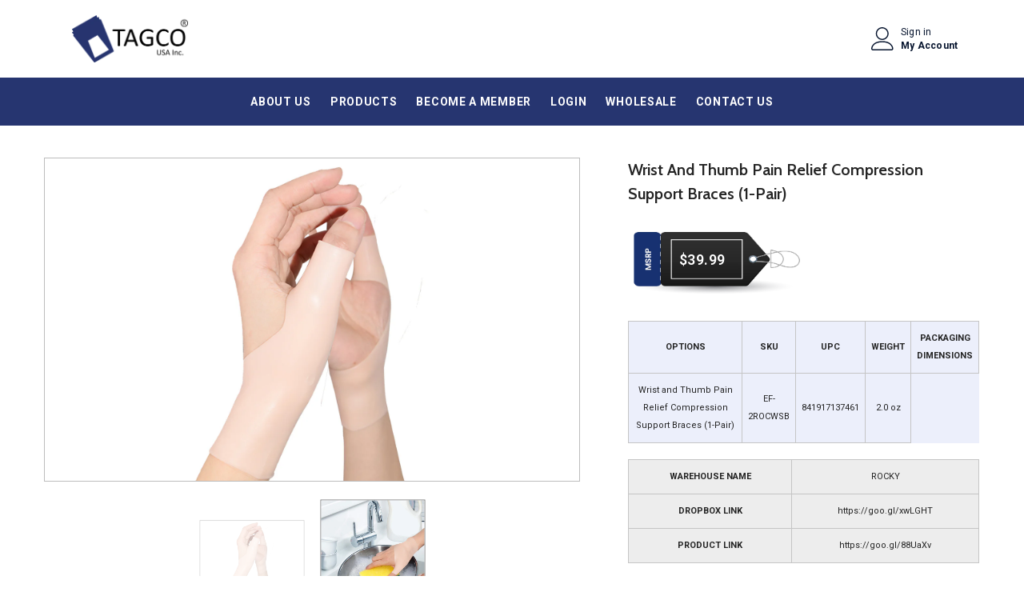

--- FILE ---
content_type: text/css
request_url: https://tagcousa.com/cdn/shop/t/6/assets/component-newsletter.css?v=54058530822278129331682286615
body_size: 272
content:
.newsletter-form{display:flex;flex-direction:column;justify-content:center;align-items:center;width:100%;position:relative}.newsletter .newsletter-form{flex-wrap:wrap}.newsletter .newsletter-form__button{margin-top:10px;min-height:45px}.newsletter-left{display:none}.newsletter-right{padding:30px}.newsletter-title{position:relative;font-size:calc(var(--font-body-size) + 5px);font-weight:var(--font-weight-bold);margin:0 0 10px;text-transform:uppercase}.newsletter-desc{display:block;font-size:var(--font-body-size);font-weight:var(--font-weight-normal);color:var(--color-text2);line-height:var(--line-height);letter-spacing:var(--letter-spacing);padding:2px 0 36px}.newsletter-banner{position:relative;overflow:hidden}.newsletter-banner img{width:100%;height:100%;object-fit:cover}.newsletter-note{display:block;width:100%;font-size:calc(var(--font-body-size) - 3px);font-weight:var(--font-weight-normal);letter-spacing:var(--letter-spacing);line-height:var(--line-height);color:var(--color-text2);margin:13px 0 0;padding:0 0 6px}.newsletter-note a{font-size:inherit;font-weight:inherit}.newsletter-note a .text{text-decoration:underline;text-underline-position:under}.newsletter-form__field-wrapper{width:100%}.newsletter-form__message{margin:10px 0 0}.halo-newsletter-popup{width:940px;max-width:calc(100% - 60px);display:flex;justify-content:center;align-items:center}.halo-newsletter-popup.halo-popup-LeftRight .halo-popup-wrapper{padding:0}.halo-newsletter-popup.halo-popup-LeftRight .halo-popup-header{padding-top:0;margin-bottom:0}body.newsletter-show{overflow:hidden}body.newsletter-show .background-overlay,body.newsletter-message-show .background-overlay{opacity:1;pointer-events:all}body.newsletter-show .halo-newsletter-popup,body.newsletter-message-show .halo-newsletter-message-popup{opacity:1;visibility:visible;pointer-events:auto;transform:translate3d(-50%,-50%,0)}.halo-newsletter-popup .halo-popup-banner{width:470px;height:100%;display:inline-block;overflow:hidden}.halo-newsletter-popup .halo-popup-banner img{height:100%;object-fit:cover}.halo-popup-banner+.halo-popup-wrapper{width:calc(100% - 470px)}.halo-newsletter-popup .halo-popup-wrapper{display:inline-block;vertical-align:top;height:100%;padding:0}.halo-popup-wrapper .overflow{padding:70px 30px 40px;overflow-x:hidden;overflow-y:auto;max-height:81vh;height:100%}.newsletter-popup-title{font-size:20px;text-transform:uppercase;margin:0 0 10px}.halo-newsletter-popup .halo-popup-header{padding:0;max-width:270px;margin:0 auto}.halo-newsletter-popup .halo-popup-content{max-width:270px;margin:0 auto;overflow:unset}.newsletter-form__field-wrapper #NewsletterForm--Popup,.newsletter-form__field-wrapper .field__labelInline{text-align:center}.halo-popup-wrapper .list-social{text-align:center;margin-top:40px}.halo-popup-content .list-social__item{margin-right:0}.halo-popup-content .list-social__link{background:transparent}.newsletter--checked{margin-top:10px}.newsletter--checked label{display:inline-block!important;width:auto!important;color:var(--color-text);text-decoration:underline;text-underline-offset:.3rem}@media screen and (max-width: 767px){.halo-newsletter-popup{width:400px}.halo-newsletter-popup .halo-popup-wrapper{width:100%}.halo-newsletter-popup .halo-popup-banner{display:none}.halo-popup-wrapper .overflow{padding:35px 25px 30px}.halo-popup-wrapper .list-social{margin-top:20px}}@media screen and (max-width: 320px){.newsletter-popup-title{font-size:16px}.halo-popup-wrapper .overflow{padding:20px}}@media screen and (min-width: 768px){.newsletter .newsletter-form{flex-direction:row;align-items:flex-start;margin:0 auto;max-width:560px}.newsletter-left{display:inline-block;position:relative;width:50%;overflow:hidden}.newsletter-right{width:50%;padding-top:50px;padding-bottom:50px}.halo-newsletter-popup{display:flex;justify-content:center;align-items:center;background:transparent;transform:translate(-50%,-50%) scale(.95);box-shadow:none;height:470px;max-height:81vh}.halo-newsletter-popup .halo-popup-banner{transform:translate(50%);transition:transform .5s ease}.halo-newsletter-popup .halo-popup-wrapper{transform:translate(-50%);background-color:#fff;transition:transform .5s ease}#halo-newsletter-popup .overflow{padding-top:75px;padding-bottom:76px}body.newsletter-show .halo-newsletter-popup{transition:all .5s ease;transform:translate(-50%,-50%) scale(1)}.halo-newsletter-popup{transition:all .5s ease-out}.show-newsletter-image .halo-newsletter-popup .halo-popup-banner,.show-newsletter-image .halo-newsletter-popup .halo-popup-wrapper{transform:translate(0)}}@media screen and (min-width: 1025px){.newsletter-right{padding-left:50px;padding-right:50px}.newsletter-title{font-size:30px;margin:0 0 24px}}@media (min-width: 768px) and (max-width: 991px){.halo-newsletter-popup{width:90%;max-width:720px}.halo-popup-wrapper .overflow{padding:45px 25px 21px}#halo-newsletter-popup .halo-popup-wrapper .overflow{padding:30px 25px 20px}#halo-newsletter-popup .halo-popup-wrapper .list-social{text-align:center;margin-top:17px}.halo-newsletter-popup .halo-popup-banner,.halo-popup-banner+.halo-popup-wrapper{width:370px}}
/*# sourceMappingURL=/cdn/shop/t/6/assets/component-newsletter.css.map?v=54058530822278129331682286615 */


--- FILE ---
content_type: application/javascript; charset=utf-8
request_url: https://searchanise-ef84.kxcdn.com/preload_data.4s5d0j6H8f.js
body_size: 14853
content:
window.Searchanise.preloadedSuggestions=['compression socks','pill organizer','essential oil','makeup brush','sleep set','breast cancer','merino wool','bed sheet','pet socks','pet and owner','face shield','face mask','la sante','bamboo pillow','beard kit','makeup brushes','extreme fit','knee sleeve','kids mask','low cut','essential oils','copper ankle','copper flux','hand sanitizer','usa socks','satin sleep','ankle socks','satin sleep set','calf sleeve','compression sock','medical socks','copper bracelet','christmas socks','london oil','bath mat','bed sheets','bath bomb','bamboo sheet','tank top','travel socks','glitter mask','bunion corrector','copper socks','copper infused','halloween socks','copper pan','passport holder','ankle sleeve','comfort bra','beauty tool','pet and owner socks','black mask','quick dry','nail polish','satin sheet','insta trim','bbq grill','open toe','neck gaiter','light box','pet bed','halloween mask','mermaid blanket','oil diffuser','bonnet cap','grill mat','teeth whitening powder','make up','car vent','pill organizers','compression shirt','luxury home','no show','premium socks','dog socks','holiday socks','hair chalk','makeup brush set','ice roller','ankle length','waist belt','compression belt','knee high socks','face roller','3piece mini set-q','grill cover','compression pants','power bank','my cbd','eye cream','reusable face mask','scar tape','pizza cutter','ankle sleeves','flight socks','elbow sleeve','makeup bag','eye mask','starry night','hot and cold','medical print','retractable badge holder clips','greeting card','memory foam pillow','pedicure kit','tea infuser','diabetic socks','weighted blanket','pillow case','knee high compression socks','compression sleeve','space dye','flag mask','hot & cold','tie dye','teeth whitening','arm sleeve','stone diffuser','all day','gutter light','gold mask','neck pillow','shoulder bag','tool kit','plantar fasciitis','mattress topper','extreme fit socks','amrani blt-bur-k','duvet cover','jet flosser','quilt set','derma roller','copper ankle socks','ultra v','full support arm compression athletic sleeve','breast cancer socks','kitchen strainer','hair remover','messenger bag','cancer socks','brush cleaner','heavy duty silicone gloves','zoe bag','white comforter','towel set','car mount','sports bra','clear mask','white marble','nitrile gloves','ice scraper','back support','so ks','dobby stripe','knee brace','bath towel','men socks','throw blanket','reed diffuser','bath bombs','alaska sblt-bei-k','8pc emb bedbag-gra-k','art inspired','6 piece dobby stripe sheet set-queen grey','6 piece set white-towel','copper braces','women black','avocado cuber','hello mello','st patricks','yoga pants','retinol serum','long sleeve','niacinamide serum','st patrick','4d mascara','hair scrunchies','women socks','breast cancer awareness compression socks','arm rest','fish descaler','calf sleeves','body suit','mens socks','green tea','unisex waist trimming belt','perfect pregnancy belt','7 color changing led lights','bankok oil','knee-high compression sock','valencia bag','cotton socks','novelty socks','lemon squeezer','diffuser bracelet','tote bag','usa sock','beach vault','bamboo sheets','food storage','spa gel','charm bracelet','nail art','gift set','gua sha','glow in the dark','tooth brush','white mask','led light','pineapple corer','harry potter','copper knee','art painting','orthopedic memory foam pet bed','wide calf','knife set','kitchen tool','pumpkin & cats-throw','cotton crew','city socks','printed blanket-queen brea','slim wallet','greeting socks','2-in-1 posture-corrector & arm-slimming wrap','card socks','6 pair socks','seat cover','fry pan','comfort bras','leg sleeve','pet hut','make brush','led board','plantar fasciitis compression socks','apple corer','tool set','meat shredding claws','running shorts','gutter lights','men’s compression and body-support undershirt','ankle sock','low cut socks','motion bed light','gel pillow','new york','lego tape','dryer balls','maxi dress','mask black','holiday mask','lotus flower beach throw','reflective socks','makeup organizer','men\'s adjustable double-compression waist-slimming belt','digital instant meat thermometer black','essential oil se','arm sleeves','squid game','crew socks','arm compression','bbq grill mat','ankle compression socks','copper brace','cushioned plantar fasciitis foot arch supports','shower cap','copper gloves','sherpa throw','singapore oil','food express','unisex slimming belt','cosmetic organizer','blood pressure monitor','car clip','usa mask','avocado slicer','dual car','key tool','compression tank top','line sheet','bluetooth speaker','mattress protector','silicone straws','calf compression sleeves','whitening powder','compression calf sleeve','make up brush set','compression sleeves','camping light','foot care','cushion plantar','spiral diffuser','foam roller','sleep mask','vitamin c','silicone baking mat','3 pairs compression socks','calf compression','wallis necklace','copper flux socks','makeup brush cleaner','salad bowl','elbow sleeves','men\'s adjustable waist slimming and training belt','fall colors','perfect pregnancy','valentine socks','travel bag','unisex large body-slimming wrap and compression belt','mike thermometer','two left feet','floor mat','trunk organizer','lavender oil','sheet set','satin pillow','foot mask','tazlin bottle','unisex double-compression waist slimming belt','oven guard','cross body','dead sea mud mask','fishtail foundation brush','prawn peeler','back support double compression waist belt','bbq grill cover','yoga shorts','fun tote bag with speaker','spa gloves','comprssion socks','satin pillowcase','hair scalp','active performance cushioned ankle running socks','training & performance ankle compression socks','ultra v-striped crew compression socks','ultra v-striped ankle compression socks','mona lisa','everyday pet socks','autumn leaves-throw','corduroy sblt-tau-q','corduroy sblt-plu-k','navy dino-sthrow','halloween cats-throw','blue snowman-throw','blu-dino glo-thr','evil eye-blt-q','louvre sthr-bur','caesar sthr-bur','dog crew socks','art inspired socks','1-pair socks','popcorn blanket-queen-navy','usa flag-throw','massage pillow','heartfelt blanket-queen-navy','amalfi and all the','socks with greeting card','magnetic therapy copper bracelet','at home spa','pet brush','travel tote handbag/purse insert cosmetic organizer','strainer black','4 piece queen turquoise king','hair brush','socks geffen','socks mayo','me time','rfid wallet','bracelet oil','mens shorts','tie die','merino ankle','army socks','niacinamide moisturizer','ankle copper','food socks','ti-oscch-gre and red','knee sleeves','foldable straw','us army','kimberley makeup brush set','diamond quilt set','bamboo bed sheets','nursing bra','magnetic gloves','ultrasonic air humidifier with wood grain 7 color changing led lights','unisex copper compression knee sleeve','wrist brace','yoga mat','micro fleece throw','comfort saddle cushion bicycle seat cover','pets socks','compression knee high socks','joy water filter','butterfly bra','art blanket','print dress','breast cancer awareness','ceramic ultrasonic aromatherapy essential oil diffuser','travel pillow','machi makeup brushes','oval drain','lazy laces','cover up','day relief','waterproof pet seat cover','two elephants','gold card','pain-relief portable massage mat','kuala lumpur','ankle compression','soap dispenser','alhambra sock','bamboo mattress pad','canvas bag','baggy travel pillow','satin pillow case','gray throw','la sante nail polish','ti-anebp diaper bag','geometric day-shift tote silver','compression short sleeve shirt','anti theft','4d silk fiber mascara','new castle','christmas mask','therapy gloves','shoe cover','relief wrap','goose down pillow','pil organizer','food storage container','ski mask','swan and pink flamingo floater','baby mat','medical compression socks','yoga pant','copper sleeve','fall inspired','ultra-slim wireless charging pad','coffee mug','mystery box','charcoal mask','auto pet seat cover','trump socks','satin bonnet','bee socks','stove cover','hand san','trash can','diffuser bundle','copper pillow','salad cutter','adult mask','holiday oil','bamboo embo','pink tool set','bun-6-floki pins-1254','techy guru','us army socks','cooling gel','measuring spoon','fruit & veg','makeup remover','pedicure set','breast cancer mask','fall socks','6-piece aromatherapy therapeutic grade essential oil gift set','extreme fit™','fit kick','set of 3 bra','string light','bath towel set','down alternative comforter','lip gloss','hoodie travel pillow','6-pack halloween every day use kitchen silicone spatulas set','foot pad','dual car mount','car vent phone holder','men\'s quick-dry long-sleeve shirt','12 piece makeup brush set','scalp massager','cloth mask','pillow cases','satin pillow cases','avocado cutter','bolzano mix','usa flag mask','waist pack','6-piece set','lightweight medical shoulder brace','vitamin c serum','kn95 mask','bamboo neck pillow','yoga socks','paisley black','woof washer ','florence black','adjustable waist slimming','bra protector','water bottle','travel sock','double compression','retinol moisturizer','led mirror','ultra slim camping outdoor hurricane emergency hiking fishing light with emergency beacon','hair oil','london oils','gym dog','copper infused high performance compression and support calf sleeves','bear gummies','shoulder brace','cat socks','christmas tree','dri fit','copper-infused knee compression sleeve with adjustable straps','super-soft down alternative comforters','women\'s double-compression shaping belt regular and plus sizes','nail art pens','women\'s vintage over shoulder messenger bag purse','shot glass','2-in-1 posture-corrector and arm-slimming wrap','knitted wool mermaid tail blanket for kids and adults','tazlin water bottle','make brush set','medical pr','criss cross','color block','santa hat','b racelet','10 pcs electric clipper set for men and women','heated ice scraper','smart cutter','medical prints','bed sheet set','3 pair compression socks','unisex posture corrector & back support & posture corrector','silicone gloves','men’s compression and body-support undershirt white','7-led motion-activated light','emoji plush slippers','pain relief','amore paris','makeup kit','ear rings silver','unisex copper-infused compression socks','jar opener','gel gloves','4-piece bamboo sheet','microfiber sheet set','hair towel','v striped','mouth tape','ovarian cancer','nairobi black','pillow cover','bob wrist band','furniture protector','magnetic spoon','men’s compression long sleeve shirt','jasmine diffuser','copper knee ankle elbow','hat and scarf','ti-snsks-gre and ti-snsks-bla','ankle wrap','card holder','run socks','live well','green socks','make up brush','8-piece set ergonomic makeup brushes','professional pedicure kit','24 gold mask','xxl wide calf','posture corrector','compression back support','finger guard','tear drop lava stone necklace with essential oil','ultra v-striped','knee high','breast cance','leg warmer','pill organize','crossbody cell phone bag','copper sock','unisex sleeve','bamboo memory foam hypoallergenic pillow','two elephant','short sleeve','v stripe','solar gutter lights','kid\'s mask','multi-function mirror digital wall alarm clock with night light and thermometer','bluetooth wireless speaker black','beach throw','jade roller','bunion sleeve','jewelry organizer','skin care','31 day pill organizers','moisturizing spa gel gloves','digital scale','hair fiber','travel pill','30v 6-port usb charging station for smart phones and tablets','fall in','bamboo suit','coffee scrub','pain relief foot cushion','premium merino wool compression boot socks','work socks','anti barking dog collar','activated coconut teeth whitening powder','meat shredding claws red','feel cbd','charcoal teeth','unisex bamboo charcoal slimming wrap','anti slip','retinol cream','compression 2 in 1','compression gloves','4-piece set','hair band','memory foam','erigon egg dispenser','valentine day','men\'s socks','striata lined','resistance bands','men compression socks','breast cancer awareness ankle compression socks','art socks','beanie scarf glove','hot and cold copper','pet bandana s','finger lights','pillow blanket','bun-4-kitchen cutter-748','u shaped','dog breed crew socks','sindel black','art inspi','ocean deep','portable towel holder hooks tool kitchen organization bathroom accessories gadget','corduroy sblt-lil-k','printed blanket-king cole','pet owner socks','dama emb-thr-gra','corduroy sblt-bur-q','caesar thr-oblu','chevron brd-thr-blu','eiffel tow-thr-gra','under the bed','clear bag','orleans wine aerator pourer','holiday gloves','ice mold','braided sherpa throw grey','heartfelt blanket-queen-gray','tro pineapple-thr','8pc emb bedbag-sky-q','amrani blt-nav-k','dama emb-thr-oblu','corduroy sblt-sky-k','chevron brd-thr-gra','cooling pillow','skull & bones throw','8pc emb bedbag-whi-q','8pc emb bedbag-plu-q','8pc emb bedbag-sky-k','compression shorts','12-pack premium makeup brush set for blending blus','weekly pill organizer','new year','dogs socks','6-pairs socks','knee sleeves socks','printed blanket-queen dempsey','corduroy sblt-gra-k','unisex cotton city theme socks','8pc emb bedbag-gra-q','lunar diffuser','ankle braces','copper knee high socks','eye pads','eye pad','watermelon cutter','greeting card socks','city ocks','watermelon cutter & slicer','kitchen tools','dog cotton crew socks','art inspired crew socks','cotton crew socks','copper flux ankle socks','verge socks','extreme fit knee high socks','las vegas','spa headband','no shoe','purse organizer','dog sock','gel socks','frontier socks','bamboo matt','pumpkin socks','towel hook','ef 3velcs l','ef-3ecocs m','magnetic therapy pain relief copper bracelet','sidus socks','spill stopper','measuring cup','am compression socks','crossbody buckle messenger bag','lava stone party necklace','emoji charm bracelets','cdc vaccination card holder','silicone fruity airpods case cover','bolzano mix and brown','spa glove','spa sock','gel sock','spa socks','copper hot','copper infused v','travel tote','pet b','smooth gel-lined moisturizing spa gloves for dry hands','socks with greeting','us army bag','2-pack copper infused memory foam pillows back stomach side sleeper','coppe ankle','ankle foot','davis socks','diabetic sock','tx-2olids-bla lgra-l','am annvcs','sport compression socks','sport socks','ankle support recovery wrap','elite lightweight ankle compression sleeves','stainless steel premium apple and fruit corer remove','anti snoring','6-piece spa bowl set with measuring spoons mask stick and mask brush','2 in 1 makeup brush cleaner with detachable drying stand and holder','4-piece silky satin heatless hair curling rod and styling set with hair clip and scrunchies','reusable hot and cold refresh eye pads for dark circles and puffiness','smooth gel-lined moisturizing spa gloves for dry hands 1-pair','smooth gel-lined moisturizing spa socks for dry and cracked feet 1-pair','super-soft refreshing self care set','me-time facial cleansing set','wet and dry relaxing hair scalp silicone massager brush for hair growth','3-pack women\'s silky satin head scarf hair wrap cap hat headband sleeping bonnet','3-pack non slip bubble spa headband wear for washing face makeup skincare with wristbands','9.5 ultra nonstick red copper frying pan with stainless steel handle','mayo socks','pack multi purpose','pill organizer walla','hangton socks','targeted pain relief','essential oil gift','large round lotus flower mandala tapestry beach picnic throw purple','cooling globes facial massage tool','prato bag','hair brush dangan','chicken tool','5-piece satin sleep set','copper flux brace','copper flux back brace','copper infused ankle socks','monthly pill organizer','lacey pill organizer','premium merino wool','band stand','refresh eye pads','satin heatless hair styling set','amalfi socks','copper akle','satin spring','self care','ble peeler wit','st pat','4 times a day black 7 day stackable daily pill','towns yoga','x elite','merino wool socks','medical so','bamboo pillows','cbd pillows','copper pillows','copper flux knee brace','luxury home bedding','celo gray','townsville black','graham black','sindel pedicure set','lightweight sherpa fleece throw blanket','31 day pill','beauty & skin care','lacey pil','perfect french frie','premium ice-cream scooper w','food grade stainless steel premium pizza cutter wheel 1 or 2-pack','3-pack mini camera lens shot coffee tea beverage glasses','smooth stainless steel portable bracelet hip flask for storing alcohol/water/liquid','copper-infused knee-high compression socks','light bulb','christmas premium socks','beauty and skin are','premium compression socks','elite premium','3-pairs copper infused ankle compression socks','valen cia','copper ankle kaspa','copper knee high','6 piece sheet set','ankle merino wool','beauty and skin care','smile socks','fruit collection','copper-infused ankle socks 3-pairs','ceramic bundle','relaxing hair scalp massager','spa bowl set','essential oils set','men\'s double-compression workout belt','silicone anti cellulite massager','celeste diffuser','ceramic aromatherapy essential oil diffuser','tie-dye diffuser','ultrasonic cool mist humidifier diffuser','clay mask','natural vitamin c serum','heatless curl','face brush','nature compression socks','colorful 7 day pills and vitamins organizer with large compartments','black card','ceramic diffuser','kelby bracelet','lach pink petal','2-pack glitter silicone sponges','dumpling maker press','white marble ultrasonic','2022 christmas ornament','wyndham house 4pc wine set','tie-dye mask','magnetic energy therapy copper','ultra v-striped ankle compression socks 6 pairs','carlsbad socks','shoe organizer','recovery socks','graduated compression socks','auto vac','ultrasonic led air','31 day monthly','zip sock','12-18-24 piece champagne gold makeup brush set','knee support','stainless steel ravioli press and dumpling mold maker','dual edge grip ultra sharp knife sharpener','women\'s waist training belt','camo sock','bluetooth 3.0 wireless sports edition stereo headphones','christmas bracelet','spa gel socks','4-piece bedsheet','bag anti theft bag','dina makeup','car blue tooth','cushioned plantar fasciitis foot arch support sleeve','night time bunion corrector','hd car dvr with g-sensor night vision','wall outlet safe','dual-layer reusable face mask','varicose veins cream','10-piece professional mermaid inspired on the go makeup brush set','ultrasonic cool mist wood-look aroma diffuser with essential oils 7-piece','rubber gloves','pin style','winter oils','singapor oil','extreme fit sport','auto pet','leg warmers','1-pair compression arthritis wrist-support brace','ice roll','eyebrow enhancer','cover wrap','gel separators','sports wristband protective case cover for airpods','gfpc-72-2572 ti-dbpc-bla','breast cancer awareness pin','men\'s adjustable double-compression waist-slimming workout back support belt','cosmetic organiz','elbow suppor','red copper','solar led','ultra comfort pain relief elbow arm compression support sleeves','silicone cosmetic containers','mask v','space-saving shoe organizer','bamboo towel','metal bike phone mount','unicorn collection','usa mis match','quil set','hooked up professional makeup brush set','copper sleeves','fruit sponge mix','fit and fresh','3-piece reversible comforter set','petro decred gerry','fruit slicer','fastmount smartphones on handle bars in seconds','breast ca','sports edition stereo headphones','comfort cushion','targeted recovery & calf compression sleeves','floral collection reusable cloth mask','charcoal grill','sunlily roll-n-go sun hat','arch of foot','royal play sand','targeted support and recovery copper knee high compression socks','copper-infused pain relief compression socks','bun 2 sir','dance in the rain','cat brush','walking stick buddy','3-pairs patriotic compression socks','home goods','free bra','compression ankle sleeves','mini smart flower pot with bluetooth speaker','open toe moisturizing spa gel heel socks for peeling dry cracked heels 1-pair','canvas shoulder bag with multiple compartments','recovery uv protection elbow arm sleeves set','weber smokey joe silver grill','low-cut socks','double layer washable & reusable flag masks with adjustable loop','fit bit','olivia moss','swan float','stamp perfect liquid eyeliner brush & stamp kit','blue mask','2 in 1 stamp','gigantic donut pool float','clip on','knee-high compression socks','adjustable brace for knee and elbow','copper non stick','12 piece make brush set','mask kn95','ef-3shafm"shakeer mask','ireland flag','mens compression shirt','4,000mah pocket hand warmer heater','military bag','6-pairs socks golem','emoji socks','teeth whi','strawberry huller','xix shoulder bag','water-resistant motorcycle or moped cover','fresh n fabulous dental floss','magnetic thermal self-heating pain relief neck pad wrap','knee guard','diffuser with oil','foot massager','6-piece essential oil gift set','foot pain','cornish socks','mermaid glitter lip gloss','foot ali','lunch container','elbow copper','ultra soft bed sheet set 6-piece','grey stripe','heavy duty dual car mount with flexible gooseneck holder','tony straw','sherpa blanket','spiritual chakra diffuser bracelet','champagne colored makeup brush set','halloween sock','thermal ice scraper glove','pet urine','cosmetic brush set with stand','sleeves set','lava stone diffuser bracelet with optional randomly selected essential oils','soft down-alternative comforter','compression brace','gentlemen essential oils','tie dyed','arm & sleeves','makeup brushe','neck ga','athletic graduated','women’s breathable double-compression shaping belt','cotton towel','wet and dry hair scalp massager soft shampoo brush','all-day relief','waist-slimming workout','pet bath scrubber brush with shampoo dispenser','personal posture corrector with breathable silky weave','cosmetic o','3-ply face protective mask','tablet holder','canvas messenger bag','unisex compression','bath floor mat','love inspired','carbondale foot rasp','holiday collection therapeutic-grade aromatherapy essential oil set 10-piece','nurse socks','posture corrective therapy back brace for young adults','ultrasonic diffuser with optional essential oil gift set','kids masks','silk pillow','bamboo air','face serum','fall colo','copper-infused plantar fasciitis ankle support foot sleeves','bluetooth headphones','infinity knife','instra trim','ef-romcs-whi-m 2pk','slim compression tank top','deep cleansing purifying glitter peel-off facial mask','nurse compression socks','clifton diffuser','migraine relief mask','wrist and thumb pain relief compression support braces 1-pair','running band with smartphone pouch','6-pairs unisex sports compression socks','mushroom aroma humidifier air diffuser purifier atomizer','santa gift bags','playing cards','bag organizer','switzer socks small/medium','3-in-1 avocado cutter slicer and pit remover tool','valentines day','thermal socks','lina necklace','newark straw','super-soft bamboo mattress topper','arch support plantar fasciitis foot care compression wraps(1-pair','makeup set','set of 2 goose down pillow','elite lightweight cooling recovery and support elbow arm sleeves set 1-pair','art mask','pain relief patella knee strap','light box with letters and number tiles','lerna foot sleeve','pan cake','ls-3lamfjl-mix all','paisley print reusable cloth mask','foot pads','quilted furniture protector covers','professional makeup brush set','machi makeup','toiletry bag','double layer washable & reusable masks with adjustable loop','satin set','knit hat','super soft silky','pancake maker','art throw','bed light','5-in-1 smoothing facial massager','tool st','postpartum compression hip reducer maternity belt','drain catcher','led party glasses','hot air brush','steem socks','body shaping','pu leather case','te socks','baking mat','acworth face mask','3-pack comfort bra','macy mascara','6-pairs ankle-length graduated compression socks','christmas ornaments','emoji bracelet','paw print','bpa free','unisex waist trimmer','frontier and','plant socks','poop bag','clayton socks','massaging ball','eye stamp','reusable cloth mask','ti-nattbo-sil gol and cop','camera lens','multi-colored makeup sponges blender','lightweight super soft cozy sherpa fleece throw blanket','storage container','travel organizers','6-colors professional color correction palette','elbow sl','ultra comfort pain relief calf shin compression support sleeves','2 in 1 clog-free multi-purpose silicone kitchen sink strainer and stopper','ultra v s','a kl','jet flosse','pill sorter','pregnancy underwear','hand sani','ti-batsdd bla-m','ti-3 bra','back to school','retinol mois','ti-6to black','dobby embossed','summer collection quilt set 106 x 92','duvet cover and pillowcase set','fall ins','unisex touchscreen ultra-soft gloves','3-in-1 collapsible strainer salad bowl and multipurpose holder 2-pack','giant inflatable unicorn pool float','back seat','stainless steel gua sha massage scraper tool for facial skin care','post partum','bio aqua color changing lipstick','magnetic energy therapy pain relief copper bracelet','dual edge grip ultra sharp knife sharpener 1-pack or 2-pack','tool box','shock absorbing plantar therapy wraps small','makeup brush set with pouch','yepa eye shadow palette','relief hot & cold headband','neck scarf','strapless bra','comforter set','women travel tote handbag','flying monkey ','finishing touch flawless hair remover','microfibre windshield','touch screen glove','neo socks','durable portable pet bed','car kit','sirius diffuser','lip mask','breast cancer awareness compression socks 3 pairs','brushes organizer','2-pack memory foam contour support pillow','high knee','sherpa throw blanket','satin bonnet cap','dri-fit performance cushion socks','plantar fasciitis socks','floss head','sewing machine','deep cleansing black gold glitter purifying peel-off facial masks','6-piece sheet','teeth w','bamboo bed','womens body suit','women short','food co','bathroom accessories','mask gray','weight loss','standard 2-pack','plaid design reusable cloth mask','edge wood','gel compression knee brace','pu leather','migraine relief','army backpack','professional makeup brush set with pouch','men\'s compression long pants','dorwin family','diamond glitter 4d lengthening mascara for extraordinary lashes','hermione brush','meat tender meat tender','white marble ultrasonic essential oil diffuser','professional makeup brushes','avocado airpod case cover','led candle set','sports calf support sleeve and protector','led writing board with 3 pens','cushion socks','back massage pillow','copper infused deep pockets luxurious sheet sets 4 or 6-piece','wax candle','personal refrigerator mini cooler and warmer','pool floats','double sid','collapsible strainer','silicone gel heel and ankle sleeve','clip diffuser','wireless optical mouse','auto-inflating lumbar cushion','medical-grade adjustable bunion toe splint with hinge 1-pair','cupping massage se','hypoallergenic bamboo memory foam neck pillow','unisex ankle compression socks','canvas shoulder','black eye','women\'s slimming compression tank top','gloves copper','silicone gel toe separators and bunion correctors','led writing board','comfort healing toe separators and bunion spacers with earonatural gel','3 layer reusable mask','weight blanket','heated ice','sage emily','solar gutter','compression calf sleeves pair v-striped','13 in 1 stainless steel pocket tool','fries cutter','am-a serum','retinol eye cream','polka dot','ibasics wireless sports stereo headphone','ankle-length compression','6-piece towel set','doom glass','woven nylon band classic replacement wrist strap for apple watch','open toe socks','camo socks','calf copper','facial pore cleanser','pillow cas','women scent','jack purple','washable & reusable cloth masks','liquid eyeliner','3-piece quilt set','mini brush kit','yucatan belt','heart bracelet','night light','black embossed','beauty sponge makeup blender','waist slimming belt','bamboo emb','essential oil gift set','24k gold glitter peel-off mask','cbd gummies','touchscreen glove','jardin ankle socks','down alternative standard pillows 2-pack','pain relief arch support compression foot cushion for plantar fasciitis','women\'s quilted crossbody bag','foot mat','bath mad','cube speaker','6-piece sheets','running belt','phone holder','unisex copper compression knee sleeve with zipper','edgewood back support','reusable ice stick roller for face','travel kit','lava stone','multipurpose lightweight frogg toggs chilly bean cooling hat cap headwear','copper-infused ankle socks 3-pairs black large/xl','camping socks','meat shredding','dog collar','kid\'s pop-it bubble unicorn and fruits fidget crossbody handbag for small accessories','bca socks','premium wine aerator pourer and decanter spout 1-pack or 2-pack','buff toe separator','car fuse','holiday collection essential oli','shot game','double support adjustable pain relief knee straps','anti mask','summer cocktail','slim tank','reindeer car decoration','boy friend','ceramic diffusers','aromatherapy essential oil set','glitter liquid','wood 24 piece makeup brush set','precision felt-tip liquid eyeliner','uper soft','fruit carving set','3-pack mini camera lens shot glasses','vintage microfiber cozy blanket','down alternative','2 in 1 shirt','corn cob cutter','unisex adjustable pain relief magnetic shoulder brace','ultra v-striped compression socks','car trash can','head lamp','women\'s double compression sexy shaper','infusion bottle','magnetic eye','chill pill bluetooth speaker and 2600mah power bank','air tag wallet','hand bag','metal bike','plush emoji','anti cellulite massager','magnetic measuring spoons','teeth whitener','compression crew socks','cooling fan','angers bike mount','nail pen','coconut teeth whitening powder','3-piece duvet cover','body shaper trimming belt','white s','bath set','sicily bag','3-piece super-soft 1600 series bed sheet set','women\'s short sleeve criss cross open back solid t-shirt blouse','waterproof phone case','ef-lee-bla lee','charcoal suit','ultra soft','body massage rope','multifunctional travel','sink stopper','31 day monthly pill','starry night ultrasonic aromatherapy diffuser with essential oil gift set 7-piece','2 in 1 compression and posture support shirt white','drain cove','lemon lavender stress less hot & cold spa pillow 3-pack','fathers day compression socks','love mother forever','facial mask','eyeliner pencil','scratch pen','nathan silver opener','down alternative comforters','breast cancer awarenes','fidget balls','amore powder','hydration backpack black','jumper cable','rfid passport holder','shoulder strap','12-piece makeup brush set black','watermelon slicer','bca an','3-pack brain teasers mind games iq metal puzzles','anti theft bag','kitchen 3-in-1','hoodie travel','super-soft hypoallergenic mattress topper','glow kit pallets','cosmetic orga','copper infused knee support sports wrap','leeds brace','plantar fasciitis and compression arch sleeves','pet sea cover','men\'s quick','men\'s control top color block shapewear','car wash','4-piece sheets','black plus','bamboo charcoal breast enhancing mask','perfect french fries fruit and vegetable cutter','ultimate fit','plantar wrap','sweet dreamz soft & comfy gel memory foam pillow','3-pack makeup perfecting foundation brushes','pedicure spa system set with spin brush','makeup cleaner','measuring spoo','black reusable masks','slip cover','dry fit','superior defining gel','anello black','pill box','nurse inspired','mask with','belly bag','silky satin cozy comfortable blush sleep set for peaceful sleep and healthy skin 5-piece blush','standard pillow','compression short','bundle 347 ti-tsbseng ti-2jusbc ti-nolds jb7936 jb7936','fairy lights','cooling gel eye mask','mixed lava stone chakra diffuser bracelet with optional essential oil','my ugly christmas socks','tri fold mirror','shaper belt','halloween special premium wicked cool women\'s leggings','hand made soap','face mask kids','backseat car organizer','gray mask','chill pill','stripe socks','garlic peeler','aromatherapy therapeutic essential oils','athletic graduated compression','copper compression pain relief targeted knee high compression socks','stainless steel vegetable and meat slicer holder','6-pack glow-in-the-dark nail polish','faux lea','christmas face mask','nurse inspired reusable cloth mask','alternative comforters','compression knee sleeve','foot sleeve','camping light with','pc holder','neck massager','food e','power tool','mud mask','emoji charm bracelets 5 beads','bluetooth wireless speaker','12-piece black makeup','adjustable pain relief copper infused knee brace','men bracelet','ibasics tablet pc holder for auto and home','bamboo charcoal face cleansing sponge','teeth whitenin','reusable mask','bunion co','3-pack socks','hair clip','magnetic charging mat','crew length','cat toy','v slimming firming face mask','3-drawer acrylic tabletop cosmetics organizer','kitchen gloves','ear bud','camo compression','auto seat','everyday wear striped','work out socks','hot wrap','briggs mask bracket','lovers lace camisole 6-pack','4d eyelashes','set of 2 shock-absorbing plantar fasciitis therapy wraps','ashwagandha gummies','women tank top','moisturizing spa gel heel socks','water pump','bottle opener','bear kit','egg po','scalp massager shampoo brush','everyday use healthy hair fibers naturally conceals and adds volume for fuller hair','under shirt','cushion s','inflatable pool party drink floats','extreme fit women\'s shaping double-compression waist belt','wool sock','6-piece super-soft 1600 series bed sheet set','tree of life magnetic therapy copper bracelet','copper knee brace','cancer mask','non-medical face mask','emoji earring','ultrasonic diffuser and essential oils','complete orthopedic bunion corrector and relief kit','bca low-cut compression socks 6 pairs packed together','mexico flag','ovarian cancer awareness knee high compression socks','aromatherapy 100% pure therapeutic-grade essential-oils','silky-soft satin sheet set 4-piece','nano technology handheld portable hair remover epilator tool without shaving pain or cutting for arms legs and back reusable & washable','black face','nebula diffuser','colossal foot rasp foot file and callus remover','activity tracker','phone case','bra nikita','elite lightweight ankle compression pain relief sleeves 1-pair','heart shaped bag','waterproof bike and motorcycle smartphone handlebar mount and case','men focus','relief compression socks','art paintings','kitchen storage','pair socks','3-pack incredible endurance front-zip sports bra','spin broom','active wear knee high','women\'s slim compression','camp light','motion activated','portable bluetooth speaker torres','mask kids','light gray','silicone bra strap cushion','blemish kit','24 piece makeup brushes','3-ply face','hair fulle','women\'s leggings','gold bio crystal collagen face mask','copper compression knee sleeve','3-pairs copper compression pain relief targeted knee high compression socks','foot massage','tear drop','can opener','luxurious sheet set','starry night diffuse','reusable silicone stretch container lids covers for food storage','3 pair sock','2-pairs swimming training gloves','ti-5tajbss 1','car trash','scent of a women','everyday knee-high compression socks','super comfort weighted blanket','3 pack sleeves','anti cel','3-pairs targeted support and recovery copper knee high compression socks','cosmetic bag','men\'s slim compression','rfid wallet holder','passport or','multi-color lava stone clasp diffuser bracelet with essential oil','bca clip','micro-fleece throw blanket','mask filter','resevoir socks','president socks','silicone egg cups','emoji slippers','socks ankle','7-day push button pill organizer','avocado tool','5 pack keychain fidget toy','3-piece kitchen','migraine relief wrap','luxury car pet seat carrier','holand scar tape','fun knee high compression socks','gel glove','ankle wool','high compression socks','recovery and support open toe gel compression sleeve 1-pair','wazir socks large/xl','bathroom organi','trimming belt','comfy bra','satin headscarf','xix-rovxbtt oli','women\'s slim compression tank top','unisex copper-infused pain-relief compression socks','motion sensor','poprad socks','knife sharpener','food ex','mermaid cushion cover','touch tool','24 pcs makeup','womens socks','magic makeup remover pen','3-pack memory foam plush bath mat','shock absorbing plantar fasciitis therapy wraps','rose quar','travel pouch','10pc round makeup brushes','30 makeup brush','eyebrow stamp','bamboo blend','rose quartz','oil diffuse','travel tote handbag','car fuses','macon face mask','6 piece bath towel set','eye lashes','ultrasonic aromatherapy essential oil diffuser','red pan','greeting cards','satin sheets','6-piece ultimate fit performance bed sheet sets','oval catcher','turbo towel','eye collagen','waterproof portable travel electronic organizer for phone charger cables usb sd card power bank','fitbit blaze strap','food grade stainless steel premium pizza cutter wheel','2-pack swimming training gloves','women\'s shoulder bag satchel','retinol mo','tree of life','cooling gel mat','nail polish remover',' 12-piece black makeup','facial gua sha massage scraper tool','2-pack halloween special glow in the dark gloves','4-in-1 back clavicle spine and posture support brace','astra diffuser','dry vac','hair fibe','ultra v-striped crew length compression socks 6-pairs','led flameless candles with remote','bun-3-elc-bla-hpin-gre 1149','electric brush','cancun and trix','waist trainer','verge kava','soap dis','medical print knee-high compression socks','bluetooth 4.0 wireless sports edition stereo headphones','adjustable tablet holder','whisk with integrated silicone scraper','5 pairs unisex all-day relief compression socks','eyeliner kit','luxury home bed sheets','car air','pet seat','two-layer reusable kids face mask with adjustable earloop','magnetic eyeliner with 3d magnetic eyelashes & tweezers waterproof kit','super soft leather-crossbody bag assorted colors','tri fold','deluxe 10-piece manicure set','eye liner','womens workout','breast can','3-pairs elite comfort anti fatigue everyday wear travel compression socks','travel pill organizer','gel wrap','christmas sock','adjustable back clavicle support posture corrector','claremont socks','delrey socks','blue face mask','3-pack of fresh wipes','6-pairs targeted compression socks','6-pairs performance support compression socks','best 6 blends','ankle length socks','charcoal teeth whitening powder','100% natural charcoal teeth whitening powder','swarovski elements','face mask adult','crew length compression socks','vegetable peeler','12-piece professional gold dust-colored makeup brush set','man tea','large military army tactical backpack molle bag bug out bag hiking trekking','jimmy bracelet','compression short-sleeve shirt men\'s compression shirt','blanket for babies','world makeup','exercise band','army bag','isolation gowns','stress relieving push pop','letter box','workout compression socks','air brush','luxury home reversible','stainless steel magnetic energy therapy bracelet','fidget spinner','3-6 pairs unisex stress relief compression socks','mnr derma','touchscreen ultra-soft & comfy gloves','chino socks','kitchen strainer ai','mia mascara','black 3-ply non-medical disposable face masks','long shirt','recovery & performance compression socks','double-compression waist belt','emoji slipper','running belt adjustable waist pack and phone holder with reflective zipper','led wax candle','workout compression','white towel','1 or 3 pairs unisex compression ankle length socks','waterproof small collapsible car and travelling trash can','head cap','derma facial roller','web cam','stretch belts','u mag','flag masks','360 hair water ultra fine mister spray bottle','knee compression brace','oval makeup','lh-dac whi','stress relieving push pop bubble fidget toy','women\'s lightweight elastic sweat pants varsity joggers w drawstring tie','anti cellulite','4-pack solar-powered led outdoor lights black','sleep set set','anti-snoring jaw strap','bamboo mat','insta trim shirt','taupe bed','novelty matching pet and owner fun socks pet lover gifts','led candle','10-piece oil','180-degree full-face mask','kids washable & reusable cloth masks','stripe sheet','rfid blocking travel passport organizer wallet with cdc vaccination card holder','unisex heavy duty slimming belt','foot arch','flameless candles','fast dry t-shirt','leather bag','led light box speech bubble','under the','magic mesh','infinity scarf','thalia bonnet cap red','basic colo','tactical flash light','lar vine','athletic graduated compression socks','120-color eyeshadow makeup palette','mermaid makeup','targeted compression ankle sleeve','copper non-stick frying pan','portable bbq grill','queen white comforter','back support belt','game of thrones','diffuser stone','floral collection','torres speaker white','contour support pillow','tie dyed unique ultrasonic aromatherapy mist diffuser humidifier','dm shoes','hydro dipped','elssl lights','grey comforter','women\'s slimming support compression shaping tank top','emoji calendar','pobelter belt','leslie black','waterproof travel makeup organizer bag 2 pack','water-resistant solar smartphone charger','car gap','ef-gaiter bun-3-mona-starn-scr-607','winter blend','hair scalp brush','leg compression sleeve with padded knee support','love seat','usb flash','yoga pants workout leggings','on the go silicone basting brush for cooking baking bbq','hot brush','12-pack premium makeup brush set for blending blush concealer eye shadow','anti aging rose quartz/jade and gua sha set 2 pack','double-compression shaping belt','flag socks','ugly socks','patriotic socks','devil card','bamboo memory foam neck pillow','4-piece set bamboo blend bedsheets','3 ply mask','pet pad','8-piece set beauty ballerina makeup brushes','7 day push button pill organizer','drinking straws','extra-wide detox stomach wrap','high compression','modern pinch pleated comforter set','zar cross body bag','garters suspender','white lava','awareness socks','hannah leo','performance and recovery compression socks','bed organi','women confetti winter headband wrap','retinol ser','portable push button rotating pill organizer case','cushioned plantar fasciitis','eggplant queen','bath bom','copper ankle brace','lovers lace camisole','mismatch sock','luxurious premium home weighted blanket with removable soft cover and glass beads filling 15lbs','4 piece bed sheet','bundle ti-pageo-lav','men\'s short','2-pack arm athletic compression sleeve','passport organizer','love socks','motorcycle cover','wizard-wand makeup brush set 5-piece','thinking putty black','dead sea mud','snap-on avocado food saver storage container','luxury bamboo','bra set','calf support recovery compression sleeves 1-pair','de cor','kid mask','seat belt pillow','24-karat rose gold beauty elixir','6 pair compression socks','premium ice-cream scooper with comfortable grip handle','fashion mask','mataranka f','mini shot','amore oil','anti-snoring mouth tapes for comfortable sleep','santa cutler','bamboo emboss','multifunctional canvas bag','3-piece set fruit carving collection','2021 squid game','migraine relief hot and cold therapy headband','uv light','halloween face mask','egg slicer','indoor outdoor','emergency tool kit','cushioned plantar fasciitis foot arch support','pregnancy belt','men slimming','stone diffuse','women\'s double-compression shaping belt regular and extended sizes','micro mink','women\'s high waist breathable training running performance yoga shorts','two-layer reusable face mask with adjustable earloop','coffee scrubber','halloween edition smile communicator clear mouth face mask','unisex copper gloves','air con','pain relief compression','gomez mascara','foot massage mat','badge holder','unisex copper-infused compression ankle sleeve','b/o heated','beard oil','car vent essential oil','luggage scale','luggage organizer','magic touch five finger deshedding glove','ony black straw','6-pairs anti-fatigue recovery and performance knee high compression socks','eyebrow enhancer and growth','stainless steel soap','sunlily roll-n-go sun hat black stripes','3-piece virah bella collection quilt set','4-piece embossed bed sheet','sport bra','art pen','gel neck','knee sleev','copper comfort','green color wat','wine aerator','unisex hand & wrist supports pair','wrist guard support','black touch screen gloves','makeup sponges','bamboo bedsheet','contoured and comfortable sleep mask with ear plugs and carrying pouch','hydro dipped diffuser','two feet','medical shoulder brace','pain relief lumbar support belt','oil set','ron makeup','lightweight foldable 4-in-1 on-ear bluetooth headphones','glitter glamour eye shadow palette','2-pack standard pillows','pineapple socks','shape wear','patriot pride','collapsible trunk organizer with cooler','seat belt clip','ecomi socks','hair clips','bca crew length compression socks 6 pairs packed together','3d super soft ultra comfortable cloud pillow','knee high socks large/xl','kimono style','bamboo bedsheet set','universal magnetic air vent car mount 5 colors','anti bacterial hand cleaner and sanitizer 1.75 oz','hair fuller','pro-tect ankle brace','stainless steel avocado cuber','strain kitchen strainer','devil playing cards','15-in-1 pocket bike multitool','comfort cushion gel bike seat road mountain bike saddle bicycle cycling pad','fidget spinner black','aromatherapy therapeutic grade essential oil gift set'];